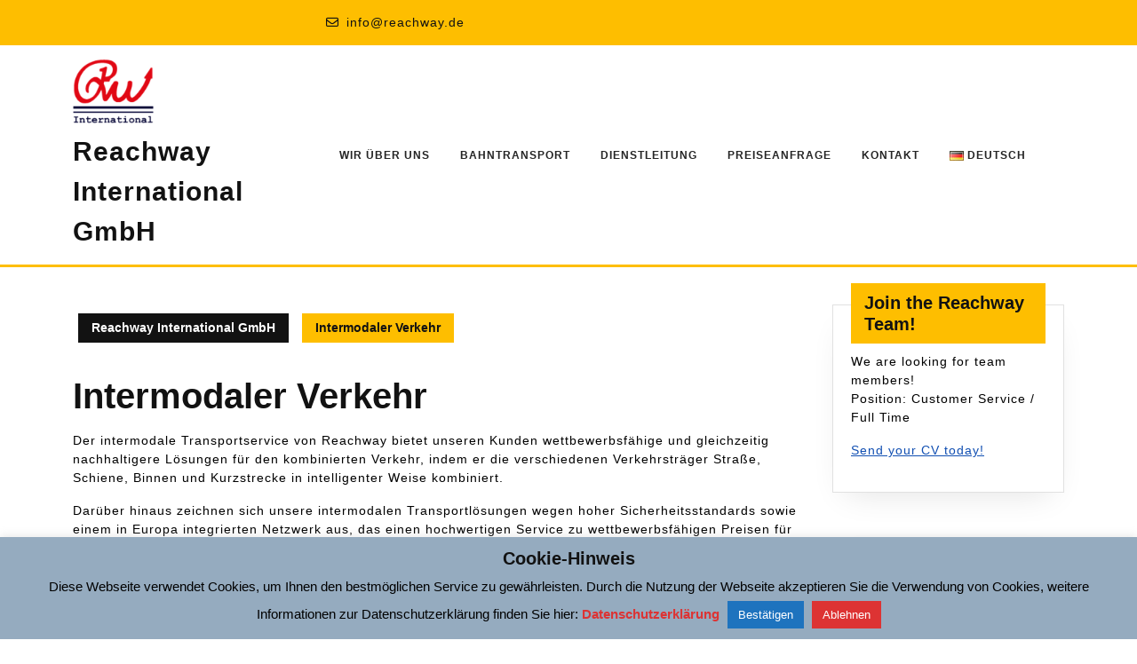

--- FILE ---
content_type: text/css
request_url: https://reachway.de/wp-content/themes/sirat/style.css?ver=6.9
body_size: 62138
content:
/*
Theme Name: Sirat
Theme URI: https://www.vwthemes.com/products/free-multipurpose-wordpress-theme
Author: VW Themes
Author URI: https://www.vwthemes.com/
Description: Sirat is a multipurpose theme known primarily for its simplicity apart from being clean, user-friendly as well as finely organised making it a very good choice when it comes to WordPress themes relevant for various business purposes like a Apps landing, Architects, startup, Social Media Management, Virtual Assistant Service, Webinar sign-up, ebook download, Service offering, One page website, landing pages, quotes blog Organizations, Consultant, Manufacture plant, Services, IT Firm, Cloth business, responsive landing page, course websites, wedding planners, sport/medical shops) political and WooCommerce storefront with a beautiful & professional design, shortcodes fashion store, Retailer, Wholesaler, Online business, Sign a petition, B2B, app landing page, builder, catering, course, fitness, landing, launch, Marketing, SEO Agency, Advertising agency, Insurance, generating form, University Landing page, corporate, portfolio, agency, startup, creative business, Event, Digital Health, Sell Your Art Online, Ideology-Based business, Print-On-Demand, Finance, Stock Market, IT infrastructure, business agency. The theme comes with a new header layout and there are more options of sidebar layout available for post and pages. Apart from that, there are more width options as well as preload options available. Another important thing with this particular WordPress theme is that it is lightweight and can be extended to the limit one likes. It also has the availability of the enable and disable button. With some of its exemplary features like WooCommerce, retina ready, clean code, flexible header, CTA, Right Sidebar, bootstrap framework, Schema friendly, customization options, mobile friendliness etc, This WP theme has content limit option and is also accompanied with blog post settings. Another important characteristic with it is the beauty it has and also the design that is immensely professional. Sirat is a fast theme and is accompanied with some of the best SEO practices in the online world. You have the option of customization a mentioned earlier making it extremely beneficial for personal portfolio. Apart from all this, Sirat is modern, luxurious, stunning as well as animated making it a fine option for the businesses where creativity is involved and it also has scroll top layout. Siart is translation ready and supports AR_ARABIC, DE_GERMAN, ES_SPANISH, FR_FRENCH, IT_ITALIAN, RU_RUSSIAN, ZH_CHINESE, TR_TURKISH languages. It fits creative business, small businesses restaurants, medical shops, startups, corporate businesses, online agencies and firms, portfolios, ecommerce. Sirat has banner opacity and colour changing feature included. Demo: https://preview.vwthemesdemo.com/vw-sirat/
Requires at least: 5.0
Tested up to: 6.6
Requires PHP: 7.2
Version: 1.4.6
License: GPLv3.0 or later
License URI: http://www.gnu.org/licenses/gpl-3.0.html
Text Domain: sirat
Tags: left-sidebar, right-sidebar, one-column, two-columns, three-columns, four-columns, grid-layout, wide-blocks, block-styles, flexible-header, block-patterns, custom-colors, custom-background, custom-logo, custom-menu, custom-header, editor-style, featured-images, footer-widgets, sticky-post, full-width-template, theme-options, translation-ready, threaded-comments, post-formats, rtl-language-support, blog, portfolio, e-commerce

Sirat WordPress Theme has been created by VW Themes(vwthemes.com), 2019.
Sirat WordPress Theme is released under the terms of GNU GPL
*/

/* Basic Style */

*{
  margin:0;
  padding:0;
  outline:none;
}
html{
  overflow-x: hidden;
}
body{ 
  margin:0; 
  padding:0; 
  -ms-word-wrap:break-word;
  word-wrap:break-word;
  position:relative;
  background: #fff;
  font-size: 14px; 
  color: #000000;
  font-family: 'Heebo', sans-serif;
  overflow-x: hidden;
}
img{
  margin:0;
  padding:0;
  border:none; 
  max-width:100%; 
  height:auto;
}
section img{
  max-width:100%;
}
h1,h2,h3,h4,h5,h6{
  font-family: 'Saira', sans-serif;
  color: #121212;
  font-weight: bold;
}
p{ 
  letter-spacing: 1px;
}
a{
  color: #3c3568;
  text-decoration:none !important;
}
a:focus,a:hover{
  text-decoration:none !important;
}
code{
 color: #3c3568;
}
:hover{-webkit-transition-duration: 1s;
  -moz-transition-duration: 1s;
  -o-transition-duration: 1s;
  transition-duration: 1s;
}
.clear{ 
  clear:both;
}
input[type='submit']:hover{
  cursor: pointer;
}
button{
  padding: 5px;
}
.home .middle-align{
  padding: 0;
}
.middle-align,.blog .middle-align{ 
  margin: 0 auto; 
  padding: 3em 0;
}
.center{ 
  text-align:center; 
  margin-bottom:40px;
}
.wp-caption{ 
  margin:0; 
  padding:0; 
  font-size:13px; 
  max-width:100%;
}
.wp-caption-text{ 
  margin:0; 
  padding:0; 
}
a:focus,
input[type="text"]:focus, input[type="email"]:focus, input[type="phno"]:focus, input[type="password"]:focus, input[type="search"]:focus,input[type="tel"]:focus, textarea:focus,input[type="submit"]:focus,#comments:focus, select:focus, #footer a:focus, .main-menu-navigation .sub-menu > li > a:focus, .toggle-nav button:focus, .top-bar a:focus, a:focus span{
  outline: 1px solid #000;
  text-decoration:none !important;
}
.serach_inner input.search-field:focus, .serach_inner input.search-submit:focus, .closepop a:focus{
  outline: 1px solid #fff;
  text-decoration:none !important;
}
.close:focus, .close:hover {
  color: #fff;
}
.entry-content a, .sidebar p a, #comments p a, .comment-meta.commentmetadata a, .textwidget p a, .entry-summary a{
  color: #114fb2;
  text-decoration: underline;
}
/*---------- WIDE BLOCKS ------------*/
.alignwide {
  margin-left  : -80px;
  margin-right : -80px;
}
.alignfull {
  margin-left  : calc( -100vw / 2 + 100% / 2 );
  margin-right : calc( -100vw / 2 + 100% / 2 );
  max-width    : 100vw;
}
.alignfull img {
  width: 100vw;
} 
/*css for block-cover and block-image*/
.services .alignfull, .services .alignwide{
  margin-left: 0 !important;
  margin-right: 0 !important;
}
.services .alignfull img {
  width: 100%;
}
/*new added css*/
#sidebar h3 a.rsswidget{
  margin-right: 10px;
}
.wp-block-post-comments-form .comment-reply-title{
  padding-top: 15px;
}
li#comment-2{
  margin-bottom: 10px;
}
#sidebar .wp-block-latest-posts.wp-block-latest-posts__list, #sidebar ul.sub-menu{
  display: block !important;
}
/*footer without classic widgets*/
#footer .widget{
  margin-top: 25px;
  margin-bottom: 25px;
}
#footer .wp-block-tag-cloud a {
  border: solid 1px #fff;
  color: #fff;
  font-size: 14px !important;
  padding: 10px 18px;
  display: inline-block;
  margin-right: 5px;
  margin-bottom: 5px;
}
#footer .custom-about-us a.custom_read_more, #sidebar .custom-about-us a.custom_read_more{
  background: #febe00;
  border-radius: 5px;
  padding: 10px 22px;
  color: #000;
  font-size: 16px;
  font-weight: 600;
}
#footer .custom-about-us .custom_author{
  margin-bottom: 12px;
  margin-top: 12px;
}
#footer label{
  color: #fff !important;
}
#footer .wp-block-heading{
  color: #fff;
}
#footer .wp-block-button.aligncenter, .wp-block-calendar{
  text-align: start;
}
#footer .wp-block-button.aligncenter, .wp-block-calendar  a, #footer .wp-block-button.aligncenter, .wp-block-calendar  a:hover{
  color:#febe00;
}
/*---------- ACCESSIBILITY READY ------------*/
.screen-reader-text {
  border: 0;
  clip: rect(1px, 1px, 1px, 1px);
  clip-path: inset(50%);
  height: 1px;
  margin: -1px;
  overflow: hidden;
  padding: 0;
  position: absolute;
  width: 1px;
  word-wrap: normal !important;
}
.screen-reader-text:focus {
  background-color: #eee;
  clip: auto !important;
  clip-path: none;
  color: #444;
  display: block;
  font-size: 1em;
  height: auto;
  left: 5px;
  line-height: normal;
  padding: 15px 23px 14px;
  text-decoration: none;
  top: 5px;
  width: auto;
  z-index: 100000;
}
.sticky{ 
  margin:0; 
  padding:0; 
}
.sticky .post-main-box h3{
  background: url(assets/images/pin.png) no-repeat scroll 0 0px;
  padding-left: 40px;
}
.gallery-caption{ 
  margin:0;
  padding:0;
}
.alignleft, 
img.alignleft {
  display: inline; 
  float: left; 
  margin-right:20px; 
  margin-top:4px; 
  margin-bottom:10px; 
  padding:0;
}
.alignright, 
img.alignright { 
  display: inline; 
  float: right; 
  padding:5px;
  margin-bottom:10px;
  margin-left:25px;
}
.aligncenter, 
img.aligncenter {
  clear: both; 
  display: block; 
  margin-left: auto; 
  margin-right: auto; 
  margin-top:0;
}
.alignnone,
img.alignnone {
  padding: 5px;
}
.comment-list .comment-content ul { 
  list-style:none; 
  margin-left:15px;
}
.comment-list .comment-content ul li{
  margin:5px;
}
#respond, .post-navigation, .nav-previous{
  clear:both;
}
.toggleMenu{
  display:none;
}
.bypostauthor{
 margin:0;
 padding:0;
}
input[type="text"],
input[type="email"],
input[type="phno"],
input[type="password"], 
textarea{
  border:1px solid #bcbcbc;
  width:100%; 
  font-size:16px;
  padding:10px 10px; 
  margin:0 0 15px 0;
  height:auto;
}
textarea{
  height:auto; 
}
div#respond{
border-top: solid 1px #f0f0f0;
margin-bottom: 18px;
}
h2#reply-title {
margin-top: 20px;
}
input[type="submit"], input.button{
  text-align:center;
  text-transform:uppercase;
  font-size:15px;
  padding: 15px 30px; 
  background: #febe00;
  font-weight:bold;
  color: #121212;
  letter-spacing: 1px;
  border: none;
}
input[type="submit"]:hover {
  background: #121212;
  color: #fff;
}
/*----------- PRELOADER ----------*/
#preloader {
  background-color: #febe00;
  bottom: 0;
  left: 0;
  overflow: hidden;
  position: fixed;
  right: 0;
  top: 0;
  z-index: 999999;
  height: 100%;
}
.loader-inner {
  bottom: 0;
  height: 60px;
  left: 0;
  margin: auto;
  position: absolute;
  right: 0;
  top: 0;
  width: 100px;
}
.loader-line-wrap {
  animation: spin 2000ms cubic-bezier(.175, .885, .32, 1.275) infinite;
  box-sizing: border-box;
  height: 50px;
  left: 0;
  overflow: hidden;
  position: absolute;
  top: 0;
  transform-origin: 50% 100%;
  width: 100px;
}
.loader-line {
  border: 4px solid #ffffff;
  border-radius: 100%;
  box-sizing: border-box;
  height: 100px;
  left: 0;
  margin: 0 auto;
  position: absolute;
  right: 0;
  top: 0;
  width: 100px;
}
.loader-line-wrap:nth-child(1) { animation-delay: -50ms; }
.loader-line-wrap:nth-child(2) { animation-delay: -100ms; }
.loader-line-wrap:nth-child(3) { animation-delay: -150ms; }
.loader-line-wrap:nth-child(4) { animation-delay: -200ms; }
.loader-line-wrap:nth-child(5) { animation-delay: -250ms; }

.loader-line-wrap:nth-child(1) .loader-line {
  height: 90px;
  width: 90px;
  top: 7px;
}
.loader-line-wrap:nth-child(2) .loader-line {
  height: 76px;
  width: 76px;
  top: 14px;
}
.loader-line-wrap:nth-child(3) .loader-line {
  height: 62px;
  width: 62px;
  top: 21px;
}
.loader-line-wrap:nth-child(4) .loader-line {
  height: 48px;
  width: 48px;
  top: 28px;
}
.loader-line-wrap:nth-child(5) .loader-line {
  height: 34px;
  width: 34px;
  top: 35px;
}
@keyframes spin {
  0%, 15% {
    transform: rotate(0);
  }
  100% {
    transform: rotate(360deg);
  }
}
.elementor-page #preloader{
  display: none;
}
/*---------Sticky Header---------*/
.header-fixed {
  position: fixed;
  top:0; left:0;
  width: 100%;
  background: #fff;
  z-index: 999;
}
body.page-template-custom-home-page.admin-bar .header-fixed, body.admin-bar .header-fixed {
  margin-top: 20px !important;
}
/* --------TOP BAR --------- */
.top-bar h3.custom_title {
  display: none;
}
.top-bar .custom-social-icons {
  text-align: right;
  padding: 15px 0;
}
.top-bar .custom-social-icons i {
  color: #121212;
  margin-right: 10px;
}
.top-bar .custom-social-icons i:hover{
  color: #121212;
}
.top-bar {
  background: #febe00;
}
.top-bar p {
  font-size: 14px;
  padding: 15px 0;
  margin-bottom: 0px;
}
.top-bar p a {
  color: #121212;
}
.top-bar p a:hover{
  color: #ffffff;
}
.top-bar i{
  margin-right: 8px;
  color: #121212;
}
.middle-header {
  padding: 15px 0;
  border-bottom: solid 3px #febe00;
}
.page-template-ibtana-page-template .middle-align{
  padding: 0em 0 0;
}
/* ------------ LOGO CSS ----------- */
.logo .site-title a {
  color: #121212;
  font-weight: bold;
}
.logo .site-title {
  font-size: 30px;
  padding: 0;
  letter-spacing: 1px;
  margin-bottom: 0;
  font-family: 'Heebo', sans-serif;
}
p.site-description {
  font-weight: 500;
  letter-spacing: 1px;
  font-style: italic;  
  font-size: 13px;
  margin-bottom: 0;
  color: #000000;
}
.logo .site-title a:hover{
  color: #febe00;
}
/*----------------- SEARCH POPUP ----------------*/
.serach_inner label {
  width: 80% !important;
}
.serach_outer {
  position: fixed;
  width: 100%;
  height: 100%;
  overflow: hidden;
  transition: 0.5s;
  z-index: 9999;
  top: 0;
  left: 0;
  background-color: rgba(0,0,0, 0.8);
  display: none;
}
.serach_inner {
  position: absolute;
  top: 50%;
  transform: translateY(-50%);
  width: 100%;
}
.closepop {
  position: absolute;
  top: 20%;
  transform: translateY(-50%);
  width: 100%;
  right: 0;
  text-align: right;
  margin-right: 28px;
}
.serach_outer i {
  font-size: 24px;
  padding: 4px 0 0 0;
  color: #bbb;
  cursor: pointer;
}
.serach_inner form.search-form {
 display: table;
 padding: 0;
 border-radius: 0;
 border-bottom: solid 1px #999; 
 margin: 0 auto;
 max-width: 700px;
 width: 100%;
}
.serach_inner input.search-submit {
  padding: 10px 25px;
  background: url(assets/images/search.png) no-repeat scroll 0 8px;
  font-size: 13px;
  text-align: center;
  float: right;
  text-indent: -9999px;
  border: none;
}
.serach-page input.search-field {
  border: 1px solid #ccc;
  padding: 9px;
}
button.search-submit {
  border: 0;
  background: transparent;
}
.serach_inner input.search-field {
  border: none;
  padding: 4px 0;
  background: transparent;
  width: 100%;
  font-size: 20px;
  font-style: italic;
  color: #999;
}
.search-box i {
  color: #fff;
  cursor: pointer;
  font-size: 15px;
  padding: 18px 14px;
  background: #121212;
}
.search-box{
  text-align: center;
}
.serach_inner input.search-field{
  border: none;
}
.serach_inner input.search-field::placeholder {
  color: #ccc;
}
/* --------- MENUS CSS --------- */
#mySidenav {
  text-align: left;
  display: inline;
}
ul.list_nav {
  margin: 0 auto;
  text-align: center;
  display: block;
}
.main-menu-navigation ul{
  margin: 0;
  padding: 0;
  font-weight: 400;
  font-size: 14px;
  font-weight: bold;
}
.main-menu-navigation li{
  display: inline-block;
  position: relative;
}
.main-menu-navigation a{
  display: block;
  font-size: 12px;
  font-weight: 600;
  letter-spacing: 1px;
  color: rgb(37, 37, 37);
  padding: 12px 15px;
}
.main-menu-navigation a:hover{
  color: #febe00;
}
.main-menu-navigation a:focus{
  outline: 1px solid #000;
}
.main-menu-navigation ul ul{
  display: none;
  position: absolute;
  background: #fff;
  min-width: 200px;
  z-index: 9999;
  top: 90%;
  border-top: 4px solid #febe00;
  border-bottom: 4px solid #febe00;
  line-height: 30px;
  border-radius: 5px;
}
.main-menu-navigation ul ul ul{
  left: 100%;
  top: 0%;
}
.main-menu-navigation ul ul a{
  color: #000 ;
  border: none;
  padding: 5px 10px ;
  border-bottom: 1px solid #eaeaea;
  margin-top: 5px;
  transition: all .5s ease;
  -webkit-transition: all .5s ease;
  -moz-transition: all .5s ease;
}
.main-menu-navigation ul.sub-menu a:hover{
  color: #febe00;
  padding-left: 50px !important;
}
.main-menu-navigation ul.sub-menu>li>a:before {
  content: "";
  width: 0;
  height: 2px;
  position: absolute;
  margin-top: 15px;
  left: 0;
  opacity: 0;
  transition: all .5s ease;
  -webkit-transition: all .5s ease;
  -moz-transition: all .5s ease;
  background: #222;
}
.main-menu-navigation ul.sub-menu>li>a:hover:before {
  opacity: 1;
  left: 15px;
  width: 20px;
}
.main-menu-navigation ul ul a:focus{
  outline: 1px solid #000;
}
.main-menu-navigation ul ul li{
  float: none;
  display: block;
  text-align: left;
  border-left: none;
  border-right: none !important;
  padding: 0;
}
.main-menu-navigation ul ul li:last-child{
  border-bottom: 0;
}
.main-menu-navigation ul li:hover > ul{
  display: block;
}
.main-menu-navigation .menu > ul > li.highlight{
  background-color: #006ccc;
}
.main-menu-navigation .menu > ul > li.highlight:hover{
  background: transparent;
}
.menubar {
  padding: 10px 0;
}
.main-menu-navigation .current_page_item > a, .main-menu-navigation .current-menu-item > a, .main-menu-navigation .current_page_ancestor > a {
  color: rgb(18, 18, 18) !important;
  background: rgb(254, 190, 0);
}
.main-menu-navigation ul ul a{
  background: #fff !important;
}
.main-menu-navigation ul ul a:hover{
  color: #febe00 !important;
}
/*--------------- SUPERFISH MENU ---------------------------*/
.sf-arrows ul .sf-with-ul:after{
  margin-top: -5px;
  margin-right: -3px;
  border-color: transparent;
  border-left-color: #888;
}
.sf-arrows ul li > .sf-with-ul:focus:after,
.sf-arrows ul li:hover > .sf-with-ul:after,
.sf-arrows ul .sfHover > .sf-with-ul:after{
  border-left-color: #333;
}
.toggle-nav, a.closebtn{
  display: none;
}
/* --------- Slider Refresh--------- */
.customize-partial-edit-shortcuts-shown .slider-refresh,
.customize-partial-edit-shortcuts-shown .services-refresh {
  height: 300px;
  text-align: center;
  outline: 3px dashed #008ec2;
  outline-offset: -30px;
  display: block;
}
.slider-refresh,
.services-refresh {
  display: none;
}
.slider-refresh h3,
.services-refresh h3{
  position: relative;
  top: 50%;
  transform: translateY(-50%);
  font-size: 20px !important;
  color: #008ec2;
}
/* --------- SLIDER--------- */
.headingsmall-text{
  text-transform: uppercase;
  font-size: 16px;
  letter-spacing: 0;
  font-family: 'Saira', sans-serif;
}
#slider{ 
  max-width:100%; 
  margin:auto; 
  padding:0;
  background: #121212;
  border-bottom: solid 5px #febe00;
  position: relative;
}
#slider img {
  width: 100%;
  opacity: 0.3;
  object-fit: cover;
}
#slider .carousel-item-next,
#slider .carousel-item-prev,
#slider .carousel-item.active {
  display: block !important;  
}
#slider .carousel-control-prev-icon, 
#slider .carousel-control-next-icon{
  background-image: none;
  font-size: 15px;
  color: #fff;
  border: solid 2px;
  padding: 12px 18px;
  border-radius: 50%;
}
#slider .carousel-control-prev-icon:hover, 
#slider .carousel-control-next-icon:hover{
  background: #febe00;
  border-color: #febe00;
}
#slider .carousel-control-prev,
#slider .carousel-control-next{
  opacity: unset !important;
  width: 8%;
}
#slider .carousel-control-next-icon,
#slider .carousel-control-prev-icon{
  width: auto;
  height: auto;
}
#slider .carousel-caption, #slider .slider-box-content {
  top: 50%;
  transform: translateY(-50%);
  right: 45%;
  left: 10%;
  text-align: left;
  bottom: auto;
}
#slider .inner_carousel, #slider .slider-inner-content {
  border-left: solid 4px #febe00;
  padding-bottom: 1px;
  padding-left: 10px;
}
#slider .inner_carousel h1, #slider .slider-inner-content h1 {
  font-size: 40px;
  color: #fff;
  margin-bottom: 0;
  letter-spacing: 1px;
  font-weight: bold;
  text-transform: uppercase;
}
#slider .inner_carousel h1 a, #slider .slider-inner-content h1 a{
  color: #fff;
}
#slider .inner_carousel h1 a:hover, #slider .slider-inner-content h1 a:hover{
  color: #febe00;
}
#slider .inner_carousel p, #slider .slider-inner-content p {
  color: #fff;
  font-size: 16px;
  letter-spacing: 0;
  line-height: 2;
}
.more-btn, #slider .slider-inner-content .more-btn{
  margin: 25px 0;
}
#slider .carousel-indicators li{
  width: 12px;
  height: 12px;
  background: #fff;
  border-radius: 10px;
  border: none;
  opacity: 1;
}
#slider .carousel-indicators .active{
  background: #febe00;
  border: none;
}
/*-------------Slider Background------------*/
#slider .slider-box-content {
  position: absolute;
}
#slider .slider-page-image, #slider .slider-image img {
  height: 500px;
}
/* --------- BUTTON CSS ------- */
.top-btn a,.more-btn a {
  padding: 14px 20px;
  font-size: 12px;
  font-weight: bold;
  color: #121212;
  border-radius: 30px;
  background: #febe00;
  letter-spacing: 1px;
}
.top-btn a:hover,
.more-btn a:hover{
  background: #121212;
  color: #fff;
}
/* --------- SERVICES SECTION ------- */
#serv-section {
  padding: 3% 0;
}
.heading-box h2 {
  font-size: 30px;
  letter-spacing: 1px;
  text-transform: uppercase;
  padding: 0;
  font-weight: 600;
  border-left: solid 4px #febe00;
  padding-left: 10px;
}
.heading-box p {
  margin-top: 8px;
}
.heading-box {
  padding-bottom: 20px;
}
.serv-box {
  padding: 20px;
  border-radius: 20px;
  box-shadow: 0 0px 10px 2px #eee;
  margin-bottom: 15px;
}
.serv-box h3 {
  font-size: 1.5rem;
  font-weight: 500;
  margin: 15px 0 10px 0;
}
.serv-box a i {
  font-size: 25px;
  color: #121212;
}
.serv-box:hover {
  background: #febe00;
}
.serv-box:hover h4,
.serv-box:hover p,
.serv-box:hover a i{
  color: #121212;
}
/* ABOUT US */
.box{
  overflow: hidden;
  position: relative;
  text-align: center;
}
.box img{
  height: auto;
  border-radius: 50%;
  width: 300px;
  height: 300px;
}
.box .inner-content{
  width: auto;
  height: 50%;
  text-align: center;
  color: #121212;
  position: absolute;
  top: 65%;
  left: 50%;
  z-index: 2;
  transform: translate(-50%, 50%) scale(0);
  transition: all 0.3s ease 0.2s;
  padding: 0 1em;
}
.box .inner-content:after{
  content: "";
  width: 250px;
  height: 250px;
  border-radius: 50%;
  background: #febe00;
  position: absolute;
  top: 20%;
  left: 50%;
  z-index: -1;
  transform: translate(-50%, -50%);
  opacity: 0.9;
}
.box:hover .inner-content{
  transform: translate(-50%, -50%) scale(1);
  transition: all 0.3s ease 0s;
}
.box .title {
  font-size: 22px;
  font-weight: 600;
  text-transform: uppercase;
  color: #121212;
  padding-top: 0;
}
.box .post{
  font-size:14px;
}
.about-btn a {
  background: #121212;
  color: #fff;
  padding: 6px 12px;
  font-size: 12px;
  border-radius: 30px;
  font-weight: bold;
}
iframe,
.entry-audio audio{
  width: 100%;
}
.wp-block-audio audio{
  min-width: 100%;
}
.entry-video video {
  width: 100%;
}
.serv-box:hover img {  
  filter: brightness(0) invert(0);
}
/* --------- FOOTER ------- */
#footer a {
  color: #fff;
}
#footer a:focus{
  outline: 1px solid #fff;
}
#footer .custom-social-icons {
  text-align: left;
}
#footer .tagcloud a{
  border: solid 1px #7e8a9e;
  color:#7e8a9e;
  font-size: 14px !important;
  padding: 6px 12px;
  display:inline-block;
  margin-right: 5px;
  margin-bottom: 5px;
}
#footer .tagcloud a:hover{
  background: #febe00;
  color: #121212;
}
#footer li a:hover {
  color: #febe00;
}
#footer ins span,
#footer .tagcloud a {
  color: #7e8a9e;
}
.copyright img{
  text-align: right;
}
#footer .widget {
  padding: 15px 0;
}
#footer input[type="submit"]{
  margin-top: 0;
  padding: 10px 9px;
  font-size: 15px;
  width: 100%;
  color: #121212;
}
#footer input[type="submit"]:hover{
  background: #febe00;
  color: #121212;
}
#footer label{
  width: 100%;
}
#footer .search-form .search-field {
  width: 100%;
  border: solid 1px #7e8a9e;
  padding: 10px;
  background:transparent;
  color: #fff;
}
#footer caption,#sidebar caption {
  font-weight: bold;
  color: #7e8a9e;
  font-size: 20px;
}
#footer table,
#footer th,
#footer td{
  border: 1px solid #7e8a9e;
  text-align: center;
}
#footer td ,#sidebar td{
  padding: 9px;
  color: #7e8a9e;
}
#footer th {
  text-align: center;
  padding: 10px;
  color: #7e8a9e;
}
#footer li a {
  color: #7e8a9e;
  font-size: 14px;
}
#footer ul li {
  list-style: none;
  padding: 5px 0;
}
#footer ul {
  margin: 0;
  padding-left: 0;
}
#sidebar select ,#footer select {
  padding: 10px 5px;
  width: 100%;
}
.sub-title{
  margin: 5em 0 0 0;
  line-height: 2em;
}
#footer {
  color: #7e8a9e;
  text-align: left;
  background: #121212;
}
#footer h3, #footer label.wp-block-search__label{
  color: #febe00;
  font-size: 25px;
  padding: 10px 0 10px 0;
  letter-spacing: 1px;
}
#footer h3:after, #footer label.wp-block-search__label:after{
  border-bottom: solid 3px #febe00;
  width: 15%;
  padding-bottom: 5px;
  content: "";
  display: block;
}
#footer p{
  font-size: 14px;
}
#footer button.wp-block-search__button, #sidebar button.wp-block-search__button{
  color: #121212;
  background: #febe00;
}
.navigate  ul{
  list-style: none;
}
.copyright a {
  color: #000;
}
.copyright a:hover{
  color: #ffffff;
}
#footer-2{
  background: #febe00;
  text-align:center;
  padding:18px 0;
}
#footer ul.cart_list li a, #footer ul.product_list_widget li a , #footer ul.cart_list li .star-rating, #footer ul.product_list_widget li .star-rating{
  margin-bottom: 5px;
}
#footer .widget_price_filter .ui-slider .ui-slider-range, #footer .widget_price_filter .ui-slider .ui-slider-handle{
  background-color: #febe00;
}
#footer .widget_price_filter .price_slider_wrapper .ui-widget-content{
  background-color: #fff;
}
#footer .woocommerce-product-search button{
  font-size: 15px;
  width: 100%;
  text-align: center;
  text-transform: uppercase;
  padding: 10px 30px;
  background: #febe00;
  font-weight: bold;
  color: #121212;
  border: none;
  margin-top: 10px;
}
#footer .woocommerce-product-search input[type="search"]{
  border: 1px solid #ddd;
}
#footer form.woocommerce-product-search{
  border: none;
}
#footer li.woocommerce-mini-cart-item.mini_cart_item{
  line-height: 25px;
  margin-top: 10px;
  padding: 0 0 0 2em !important;
}
#footer ul.product_list_widget li {
  line-height: 25px;
  margin-top: 10px;
}
#footer .widget_rating_filter ul li {
  line-height: 25px;
}
#footer input#wp-block-search__input-1, #sidebar input#wp-block-search__input-1{
  margin-bottom: 0px;
}
.scrollup {
  width: 50px;
  height: 50px;
  position: fixed;
  bottom: 65px;
  right: 10px;
  font-size: 25px;
  padding: 6px;
  display: none;  
  border: solid 3px #febe00;
  border-radius: 50%;
  z-index: 99;
}
.scrollup.left {
  left: 10px;
}
.scrollup.center {
  left: 50%;
  right: 50%;
}
a.scrollup{
  color: #febe00;
}
a.scrollup:hover{
  background-color: #febe00;
  color: #121212;
  transition-duration: 0.5s;
}
.copyright .widget {
  margin-top: 10px;
}
.copyright .custom-social-icons {
  display: inline-flex;
  margin-bottom: 0;
}
.copyright p {
  font-size: 16px;
  color: #000;
  float: left;
  width: 80%;
  text-align: left;
  margin-bottom: 0;
}
.custom-social-icons a{
  margin-left: 12px;
  font-size: 18px;
  background: transparent !important;
}
.custom-social-icons .custom_title{
  display: none;
}
/*my account address button css*/
header.woocommerce-Address-title.title a{
  background-color: #febe00;
  border-radius: 30px !important;
  color: #000;
  font-size: 15px;
  font-weight: bold !important;
  text-decoration: none !important;
  padding: 12px 20px !important;
}
#tag-cloud-sec .tag-cloud-link {
  font-size: 16px !important;
  color: #000 !important;
  padding: 10px;
  margin: 10px;
  display: inline-block;
  text-transform: capitalize;
  background-color: #febe00;
  border-radius: 30px !important;
  color: #000;
}
header.woocommerce-Address-title.title a:hover,#tag-cloud-sec .tag-cloud-link:hover{
  background: #000;
  color: #fff !important;
}
/* --------- Blog Page ------- */
article p a{
  text-decoration: underline;
}
#our-services iframe{
  width: 100%;
}
h1.page-title {
  margin-bottom: 1%;
  margin-top: 0;
}
#our-services {
  margin-top: 0;
}
.post-main-box, .grid-post-main-box {
  margin-bottom: 5%;
  padding: 20px;
  border: 1px solid #e1e1e1;
  box-shadow: 0px 15px 35px -15px #e1e1e1
}
.post-main-box h2, .grid-post-main-box h2 {
  font-size: 22px;
  color: #121212;
  letter-spacing: 1px;
  text-align: left;
  margin-top: 0;
  padding-top: 0;
  font-weight: 600;
}
.post-main-box h2 a, .grid-post-main-box h2 a{
  color: #000000;
}
.post-main-box h2 a:hover, .grid-post-main-box h2 a:hover{
  color: #febe00;
}
.new-text p {
  line-height: 26px;
  margin-top: 15px;
  text-align: justify;
  font-size: 15px;
}
.post-info {
  font-size: 13px;
  letter-spacing: 1px;
  line-height: 1.9;
}
.post-info span{
  padding: 0px 0px 0px 6px !important;
}
.single-post .post-info{
  color: #000;
  clear: both;
  font-size: 12px;
  letter-spacing: 1px;
  background: #f1f1f1;
  padding: 10px;
  margin-bottom: 15px;
}
.single-post .post-info span{
  padding: 0px 4px 0px 6px !important;
}
.post-main-box:hover h2 a, .post-main-box:hover .entry-date a, .post-main-box:hover .entry-author a, .single-post .post-info:hover a,
.grid-post-main-box:hover h2 a,.grid-post-main-box:hover .entry-date a, .grid-post-main-box:hover .entry-author a  {
  color: #febe00;
}
.single-post h1{
  font-size: 2rem;
}
.post-info hr {
  width: 10%;
  border-top: solid 2px #000000;
  margin-bottom: 0;
  opacity: 1;
}
.post-main-box:hover h3,.grid-post-main-box:hover h3{
  color: #febe00;
}
.post-main-box .more-btn, .grid-post-main-box .more-btn{
  margin:10px 0; 
}
.post-main-box .more-btn a, .grid-post-main-box .more-btn a{
  display: inline-block;
}
.entry-date a, .entry-author a{
  color: #000000;
}
.post-info i {
  margin-right: 5px;
}
.tags {
  padding-top: 20px;
}
.tags a{
  text-decoration: none!important;
  font-weight: 400;
  color: #121212!important;
  background: #f8f8f8;
  border: 1px solid #ccc;
  box-shadow: 0 1px 0 rgba(0,0,0,.08);
  text-shadow: none;
  line-height: 3.5;
  padding: 8px;
  margin: 5px;
  font-size: 15px;
}
.nav-links {
  margin-bottom: 20px;
}
.related-post {
  clear: both;
}
.related-post h2, .grid-post-main-box h2{
  padding-top: 10px;
}
.related-post h3, .grid-post-main-box h3{
  padding: 15px 0px 15px;
}
.related-post .post-main-box{
  padding: 15px 10px;
}
.related-post .entry-content p{
  padding-top: 0;
  margin-top: 0;
}
.blog-post-image-color {
  height:250px; 
  width:300px; 
  display: inline-block;
}
/*blog post navigation css*/
nav.navigation.posts-navigation .nav-previous a{
  padding: 15px 15px;
  color: #fff !important;
  font-size: 15px;
  line-height: 13px;
  font-weight: bold;
  text-align: left;
  background: #febe00;
}
nav.navigation.posts-navigation .nav-next a{
  padding: 15px 15px;
  color: #fff;
  font-size: 15px;
  line-height: 13px;
  font-weight: bold;
  text-align: right;
  background: #febe00;
}
nav.navigation.posts-navigation .nav-previous a:hover, nav.navigation.posts-navigation .nav-next a:hover{
  background: #404042;
}
nav.navigation.posts-navigation .nav-previous, nav.navigation.posts-navigation .nav-next{
  margin-top: 0;
}
/* --------- POST --------- */
h2#reply-title {
  text-align: left;
  margin-bottom: 0;
  font-size: 30px;
  text-transform: none;
}
.single-post .bradcrumbs, .middle-align .bradcrumbs{
  padding: 10px 0;
}
.middle-align .bradcrumbs{
  padding:10px 0 30px;
}
.single-post .bradcrumbs a, .middle-align .bradcrumbs a{
  background:#121212; 
  color:#fff;
  padding:6px 15px;
  margin-right:5px;
}
.single-post .bradcrumbs a:hover, .middle-align .bradcrumbs a:hover{
  background:#febe00;
  color:#121212;
}
.single-post .bradcrumbs span, .middle-align .bradcrumbs span{
  background:#febe00; 
  color:#121212;
  padding:6px 15px;
}
.bradcrumbs{
  padding:30px 0;
}
.bradcrumbs a,.bradcrumbs span{
  background:#febe00; 
  color:#121212;
  display: inline-block;
  padding: 5px 12px;
  text-align: center;
  font-weight: 600;
  align-content: center;
  margin-left: 6px;
  margin-bottom: 6px;
}
.bradcrumbs a:hover{
  background:#121212;
  color: #fff;
}

/* Comments BOX */
#comments ol.children img {
  width: 30px;
}
#comments{
  margin-top:0px;
}  
#comments h2.comments-title{
  font-size: 28px;
  font-weight: bold;
  padding: 20px 0 0 0;
  margin-bottom: 0;
}
#comments ol {
    list-style: none;
    margin: 10px 0px;
    padding-left: 0;
}
#comments ol li {
    width: 100%;
    list-style: none;
    margin: 0 0 20px !important;
    padding: 20px !important;
    background: #fff;
    display: inline-block;
    border: solid 1px #f0f0f0;
}
#comments .comment-author {
    width: 50%;
    float: left;
}
.comment-meta.commentmetadata {
    float: right;
    width: 50%;
    text-align: right;
}
.comment-meta.commentmetadata a{
  color: #121212;
}
.reply {
    margin-bottom: 15px;
    width: 100%;
    float: left;
}
#comments a.comment-reply-link {
    color: #000;
    background: #febe00;
    padding: 5px 15px;
    text-decoration: none;
}
#comments h3.comment-reply-title{
  font-size:20px;
  font-weight:bold;
  clear:both;
}  
#comments input[type="text"],
#comments input[type="email"],
#comments textarea{
  width:100%;
  padding:12px 10px;
  font-size:18px;
  margin:20px 0 0 0;
}
#comments input[type="submit"].submit{
  background:#febe00;
  padding:10px 20px;
  text-transform:uppercase;
  font-weight:bold;
  margin-top:20px;
  margin-left:0px;
  border: 1px solid #febe00;
}
#comments input[type="submit"].submit:hover{
  color: #fff;
  background: #121212;
  border: 1px solid #121212;
}
#comments a.comment-reply-link{
  padding:5px 15px;
}  
#comments a.comment-reply-link:hover{
  background:#cecece;
  color: #121212;
}  
#comments a time{
  color:#000;
  font-weight:bold;
  font-size:12px;
}
#comments .reply{
  float:right;
}
#comments .comment-metadata{
  width:90%;
  float:left;
  padding:1% 0 0 0;
}  
#comments .comment-content{
  width:90%;
  float:left;
}  
#comments p {
  width:90%;
  float:left;
  margin-top: 10px;
}
p.comment-form-comment label {
  display: block;
}
/*---------------- Sidebar--------------- */
#sidebar .custom-social-icons {
  text-align: center;
}
#sidebar .custom-social-icons i,
#footer .custom-social-icons i {
  background: #febe00;
  width: 40px;
  text-align: center;
  height: 40px;
  padding: 10px;
  margin-bottom: 10px;
  margin-right: 10px;
  line-height: 1.5;
  color: #121212;
}
#sidebar .custom-social-icons i:hover{
  background: #121212;
  color: #fff;
}
#footer .custom-social-icons i:hover{
  background: #fff;
  color: #febe00;
}
#sidebar td#prev a {
  color: #000000;
}
#sidebar caption {
  font-weight: bold;
  color: #121212;
  font-size: 20px;
}
#sidebar table,#sidebar th,#sidebar td {
  border: 1px solid #e1e1e1;
  text-align: center;
}
#sidebar td {
  padding: 7px;
  color: #000000;
}
#sidebar th {
  text-align: center;
  padding: 5px;
  color: #000000;
}
#sidebar select, 
.woocommerce .woocommerce-ordering select{
  padding: 10px 5px;
  border: solid 1px #e1e1e1;
  color: #000000;
  background: transparent;
}
#sidebar form{
  text-align: center;
}
#sidebar h3, #sidebar label.wp-block-search__label, #sidebar .wp-block-heading, #sidebar h3, #sidebar h2{
  font-size: 20px;
  display: table;
  color: #121212;
  padding: 10px 15px;
  margin: -45px auto 10px auto;
  background: #febe00;
  font-weight: 600;
}
#sidebar label.wp-block-search__label{
  width: auto;
}
#sidebar input[type="search"],  input[type="search"]{
  padding: 15px;
  font-size:15px;
  margin-bottom: 10px;
  color:#000000;
  border: solid 1px #e1e1e1;
  width: 100%;
}
#sidebar label{
  margin-bottom: 0;
  width: 100%;
}
#sidebar input[type="submit"]{
  color: #121212;
  padding: 15px;
  font-weight: 600;
  font-size: 14px;
  width: 100%;
  letter-spacing: 1px;
}
#sidebar input[type="submit"]:hover {
  background: #121212;
  color: #fff;
}
#sidebar .widget {
  padding: 20px;
  border: solid 1px #e1e1e1;
  margin-bottom: 50px;
  box-shadow: 0px 15px 35px -15px #e1e1e1;
}
#sidebar ul {
  list-style: none;
  margin: 0;
  padding: 0;
}
#sidebar ul li{
  color: #000000;
  font-size: 14px;
  border-bottom: 1px solid #e1e1e1;
  line-height: 43px;
}
#sidebar ul li a {
  color: #000000;
  letter-spacing: 1px;
  font-size: 14px;
}
#sidebar ul li a:hover{
  color: #febe00;
}
#sidebar .tagcloud a{
  border: solid 1px #e1e1e1;
  color: #000000;
  font-size: 14px !important;
  padding: 10px 18px;
  display: inline-block;
  margin-right: 5px;
  margin-bottom: 5px;
}
#sidebar .tagcloud a:hover{
  background: #febe00;
  color: #121212;
}
#sidebar ul.product_list_widget li{
  line-height: 25px;
  margin-top: 10px;
}
#sidebar .widget_shopping_cart .cart_list li a.remove, #sidebar.widget_shopping_cart .cart_list li a.remove {
  position: absolute;
  top: 0px;
  left: 0;
}
#sidebar .widget_price_filter .ui-slider .ui-slider-range, #sidebar .widget_price_filter .ui-slider .ui-slider-handle{
  background-color: #febe00;
}
#sidebar .widget_price_filter .price_slider_wrapper .ui-widget-content{
  background-color: #000;
}
#sidebar ul.cart_list li a, #sidebar ul.product_list_widget li a, #sidebar ul.cart_list li .star-rating, #sidebar ul.product_list_widget li .star-rating {
  margin-bottom: 5px;
}
#sidebar .woocommerce-product-search button{
  font-size: 15px;
  width: 100%;
  text-align: center;
  text-transform: uppercase;
  padding: 10px 30px;
  background: #febe00;
  font-weight: bold;
  color: #121212;
  border: none;
}
#sidebar .woocommerce-product-search input[type="search"]{
  border: 1px solid #ddd;
}
#sidebar form.woocommerce-product-search{
  border: none;
}
.nav-previous,
.nav-next{
  float:left;
  width:50%;
  margin-bottom: 20px;
}
.nav-next{
  text-align:right;
  font-size: 18px;
}
.nav-previous{
  text-align:left;
  font-size: 18px;
}
.nav-previous a{
  padding: 15px 15px;
  color: #fff;
  font-size: 15px;
  line-height: 13px;
  float: right;
  font-weight: bold;
  float: left;
  text-align: left;
  background: #121212;
}
.nav-next a{
  padding: 15px 15px;
  color: #fff;
  font-size: 15px;
  line-height: 13px;
  float: right;
  font-weight: bold;
  float: right;
  text-align: right;
  background: #121212;
}
.nav-previous a:hover, .nav-next a:hover {
  background: #febe00;
  color: #121212;
  transition-duration: 0.5s;
}
/*------------ PAGE CSS -------------*/
.error404 #content,
.error404 #content p {
  text-align: center !important;
}
.error404 #content{
  margin: 20px 0px 40px 0px;
}
.read-moresec{
  margin:2% 0;
}
/*------------- PAGINATION CSS --------------*/
.woocommerce nav.woocommerce-pagination {
  text-align: left;
  margin-bottom: 20px;
}
.woocommerce nav.woocommerce-pagination ul li a{
  font-size: 14px;
  font-weight: bold;
}
.woocommerce nav.woocommerce-pagination ul{
  border: none;
}
.woocommerce nav.woocommerce-pagination ul li{
  border-right: none;
}
.woocommerce nav.woocommerce-pagination ul li a:hover {
  background: #febe00;
  color: #121212;
}
p.post-nav-links, .post-nav-links span, .post-nav-links a {
  float: unset !important;
  display: inline-flex;
  gap: 5px;
  align-items: center;
}
.pagination, .woocommerce-pagination {
  clear:both;
  position:relative;
  font-size:14px;
  line-height:13px;
  float:none;
  font-weight:bold;
  width:100%;
} 
.pagination span, .pagination a, .post-nav-links span, .post-nav-links a, .woocommerce nav.woocommerce-pagination ul li span, .woocommerce nav.woocommerce-pagination ul li a {
  display:block;
  float:left;
  margin: 2px 5px 2px 0;
  padding:10px 15px;
  text-decoration:none;
  width:auto;
  color: #fff;
  background: #121212;
  -webkit-transition: background .15s ease-in-out;
  -moz-transition: background .15s ease-in-out;
  -ms-transition: background .15s ease-in-out;
  -o-transition: background .15s ease-in-out;
  transition: background .15s ease-in-out;
} 
.pagination a:hover, .post-nav-links a:hover{
  background: #febe00;
  color: #121212;
} 
.pagination .current, span.post-page-numbers.current, .woocommerce nav.woocommerce-pagination ul li span.current {
  padding: 10px 15px;
  background: #febe00;
  font-weight: bold;
  color: #121212;
}
.pagination ul, .pagination ul li{
  margin:0;
  clear:both;
}
.post-navigation {
  clear: both; 
}
.nav-previous {
  float: left;
  width: 50%;
}
.post-navigation .current .screen-reader-text { 
  position: absolute !important; 
}
.post-navigation a { 
  color: #fff; 
  display: block; 
}
.post-navigation span { 
  display: block; 
}
.post-navigation .meta-nav { 
  font-size: 13px;
}
.post-navigation .post-title {
  display: inline; 
  font-size: 15px; 
  font-weight: 700;  
  line-height: 1.2173913043; 
  text-rendering: optimizeLegibility;
}
.post-navigation a:hover .post-title,
.post-navigation a:focus .post-title { 
  color: #febe00;
}
.post-navigation:before {
  right: 0;
}
.post-navigation:after {
  right: 54px;
}
.post-navigation .nav-links {
  position: relative;
}
.post-navigation .nav-links:before,
.post-navigation .nav-links:after {
  color: #fff;
  font-size: 32px;
  line-height: 51px;
  opacity: 0.3;
  position: absolute;
  width: 52px;
  z-index: 1;
}
.post-navigation .page-numbers {
  display: inline-block; 
  letter-spacing: 0.013157895em;
  line-height: 1;
  margin: 0 0.7368421053em 0 -0.7368421053em;
  padding: 0.8157894737em 0.7368421053em 0.3947368421em;
  text-transform: uppercase;
}
.post-navigation .current {
  display: inline-block;
  font-weight: 700;
}
.post-navigation .prev,
.post-navigation .next {
  background-color: #1a1a1a;
  color: #fff;
  display: inline-block;
  height: 52px;
  margin: 0;
  overflow: hidden;
  padding: 0;
  position: absolute;
  top: 0;
  width: 52px;
  z-index: 2;
}
.post-navigation .prev:before,
.post-navigation .next:before {
  font-size: 32px;
  height: 53px;
  line-height: 52px;
  position: relative;
  width: 53px;
}
.post-navigation .prev:hover,
.post-navigation .prev:focus,
.post-navigation .next:hover,
.post-navigation .next:focus {
  background-color: #007acc;
  color: #fff;
}
.post-navigation .prev:focus,
.post-navigation .next:focus {
  outline: 0;
}
.post-navigation .prev {
  right: 54px;
}
.nav-next {
  float: right;
  width: 50%;
  text-align: right;
}
.nav-previous {
  width: 50%;
  float: left;
  text-align: left;
}
.post-navigation .nav-links {
  position: relative;
}
.nav-next span.meta-nav:after{
  content: "\f30b";
  font-family: 'Font Awesome 5 Free';
  font-weight: 900;
  font-size: 18px;
  margin-left: 10px;
}
.nav-previous span.meta-nav:before{
  content: "\f30a";
  font-family: 'Font Awesome 5 Free';
  font-weight: 900;
  font-size: 18px;
  margin-right: 10px;
}
.post-navigation .post-title {
  display: none;
}
.post-navigation a:hover .post-title,
.post-navigation a:focus .post-title { 
  color: #006ccc;
}
.post-navigation:before {
  right: 0;
}
.post-navigation:after {
  right: 54px;
}
/*------------------ category ----------------*/
.post-categories li ,.single-post ul.post-categories{
  display: inline-block;
  padding-left: 0;
}
.post-categories li a {
  margin-right: 8px;
  margin-bottom: 8px;
  color: #fff;
  background: #121212;
  font-weight: 600 !important;
  padding: 8px 10px;
  display: inline-block;
  font-size: 14px;
  font-weight: 500;
  line-height: 1;
  border-radius: 30px;
}
.post-categories li a:hover{
  background: #febe00;
  color: #fff;
}
.single-post-category span{
  font-weight: 600;
  color: #000;
}

/*------------- About us widgets --------------*/
#footer .more-button, #sidebar .more-button {
  margin: 20px 0px 10px 0px;
}
#footer a.custom_read_more, #sidebar a.custom_read_more {
  padding: 8px 15px;
  font-size: 12px;
  font-weight: bold;
  color: #121212;
  background: #febe00;
  letter-spacing: 1px;
  text-transform: uppercase;
}
#footer p.custom_author, #sidebar p.custom_author {
  font-size: 20px;
  font-weight: 600;
  margin: 5px 0 4px;
}
#footer p.custom_designation, #sidebar p.custom_designation {
  font-size: 18px;
  font-weight: 500;
  margin: 0 0 4px;
}
#sidebar a.custom_read_more:hover {
  background: #121212;
  color: #fff;
}
#footer a.custom_read_more:hover{
  background: #fff;
  color: #febe00;
}
.custom-about-us h3.custom_title, #sidebar .custom-contact-us form{
  text-align: left;
}
#footer .custom-about-us {
  text-align: left;
}
#sidebar .custom-about-us {
  text-align: left;
}
/*------------- Contact us widgets --------------*/
.custom_details {
  font-size: 15px;
  font-weight: bold;
}
.custom-social-icons input[type="text"], .custom-social-icons input[type="email"], .custom-social-icons textarea {
  margin: 0;
  background: transparent;
}
form.wpcf7-form {
  margin-top: 20px;
}
#footer .custom-contact-us label{
  margin-bottom: 0;
}
/*------------- WOOCOMMERCE CSS --------------*/
.woocommerce ul.products li.product .button,
a.checkout-button.button.alt.wc-forward {
  margin-top: 5px;
  font-size: 15px;
  letter-spacing: 1px;
  text-transform: uppercase;
  font-weight: bold;
}
.woocommerce ul.products li.product .button{
  font-size: 12px;
}
.woocommerce span.onsale{
  background: #121212;
  padding: 0;
  border-radius: 0;
}
.products li {
  box-shadow: 3px 3px 10px 2px #ddd;
  padding: 10px !important;
  text-align: center;
}
h2.woocommerce-loop-product__title,
.woocommerce div.product .product_title {
  color: #121212;
  letter-spacing: 1px;
  margin-bottom: 5px !important;
}
.woocommerce ul.products li.product .price,
.woocommerce div.product p.price, .woocommerce div.product span.price {
  color: #000000;
  font-size: 15px
}
.woocommerce div.product .woocommerce-product-rating, .woocommerce div.product .product_title,.woocommerce div.product p.price, .woocommerce div.product span.price{
  margin-bottom: 5px !important;
}
.woocommerce a.added_to_cart.wc-forward,.woocommerce #respond input#submit, .woocommerce a.button, .woocommerce button.button, .woocommerce input.button,.woocommerce #respond input#submit.alt, .woocommerce a.button.alt, .woocommerce button.button.alt, .woocommerce input.button.alt{
  background: #febe00;
  color: #121212 !important;
  padding: 17px;
  border-radius: 0;
  text-transform: uppercase;
  font-weight: bold;
  font-size: 12px;
  letter-spacing: 1px;
}
.woocommerce a.added_to_cart.wc-forward{
  margin-left: 5px;
  margin-top: 10px;
  padding: 14px !important;
}
.woocommerce #respond input#submit:hover, .woocommerce a.button:hover, .woocommerce button.button:hover, .woocommerce input.button:hover,.woocommerce #respond input#submit.alt:hover, .woocommerce a.button.alt:hover, .woocommerce button.button.alt:hover, .woocommerce input.button.alt:hover{
  background: #121212 !important;
  color: #fff !important;
}
.woocommerce .quantity .qty {
  width: 7em;
  padding: 5px;
  border: solid 1px #121212;
  color: #121212;
}
.col-1,.col-2 {
  max-width: 100%;
}
nav.woocommerce-MyAccount-navigation ul {
  list-style: none;
  padding-left: 0;
}
nav.woocommerce-MyAccount-navigation ul li {
  background: #febe00;
  padding: 12px;
  margin-bottom: 10px;
  box-shadow: 2px 2px 0 0 #121212;
  font-weight: bold;
}
nav.woocommerce-MyAccount-navigation ul li a{
  color: #121212;
  font-size: 16px;
  letter-spacing: 0px;
}
nav.woocommerce-MyAccount-navigation ul li a:hover{
  color: #ffffff;
  transition: 0.1s;
}
span.woocommerce-input-wrapper,
.checkout label {
 width: 100%;
}
.woocommerce .woocommerce-ordering select {
  padding: 5px;
  font-size: 12px;
}
span.posted_in {
  display: block;
}
.woocommerce div.product div.images .woocommerce-product-gallery__image:nth-child(n+2) {
  width: 22%;
  display: inline-block;
  margin: 5px;
}
.woocommerce-message,
.woocommerce-info{
  border-top-color: #121212;
}
.woocommerce-message::before,
.woocommerce-info::before{
  color: #121212;
}
nav.woocommerce-MyAccount-navigation ul li a, .woocommerce-info a, .woocommerce-privacy-policy-text a, td.product-name a, a.shipping-calculator-button{
  text-decoration: none !important;
}
.entry-content a, .comment-content a, #sidebar .textwidget a, .woocommerce-product-details__short-description a, #footer .textwidget a {
     text-decoration: underline !important;
}
.woocommerce-MyAccount-content a,.woocommerce-MyAccount-content a, .woocommerce-info a, .woocommerce-privacy-policy-text a, td.product-name a, a.shipping-calculator-button{
  color: #222;
}
.woocommerce ul.products li.product .woocommerce-loop-category__title, .woocommerce ul.products li.product .woocommerce-loop-product__title, .woocommerce ul.products li.product h3 {
  padding: .5em 0;
  margin: 0;
  font-size: 1.5em;
}
.woocommerce div.product .product_title{
  font-size: 2rem;
}
.woocommerce form .form-row .required {
    color: #e10000;
}
.woocommerce table.cart td.actions .input-text, .woocommerce-page #content table.cart td.actions .input-text, .woocommerce-page table.cart td.actions .input-text {
    width: 110px;
}
.woocommerce .cart .button, .woocommerce .cart input.button {
  float: none;
  padding: 11px !important;
  opacity: 1 !important;
}
.woocommerce div.product form.cart .button{
  padding: 11px;
}
.woocommerce div.product .product_title{
  font-size: 30px;
}
.woocommerce .star-rating span, .woocommerce p.stars a{
  color: #ffd400;
}
.woocommerce .products .star-rating{
  margin: 5px auto;
}
.woocommerce div.product .woocommerce-product-rating{
  margin-bottom: 0px;
}
.woocommerce-Reviews #comments p{
  float: none;
}
.woocommerce #comments ol li{
  padding: 0px !important;
}
.woocommerce #reviews #comments h2{
  font-size: 25px;
}
.woocommerce ul.cart_list li img, .woocommerce ul.product_list_widget li img{
  width: 50px;
}
.woocommerce .select2-container--default .select2-selection--single , .woocommerce input#billing_phone{
  padding: 10px;
  border-radius: 0px;
  border: 1px solid #bcbcbc;
}
.woocommerce .select2-container .select2-selection--single, .woocommerce .select2-container--default .select2-selection--single .select2-selection__arrow {
  height: 45px;
}
h3#order_review_heading{
  margin-top: 10px;
}
.related.products h2 {
  text-align: left;
  margin: 0 0 20px;
}
.woocommerce ul.products li.product .woocommerce-loop-category__title, .woocommerce ul.products li.product .woocommerce-loop-product__title, .woocommerce ul.products li.product h3{
  text-align: center;
  padding: 0;
}
.woocommerce .select2-container--default .select2-selection--single{
  border: 1px solid #bcbcbc;
}
.woocommerce li#select2-billing_country:hover{
  background-color: #febe00;
}
.woocommerce h2.woocommerce-loop-product__title{
  font-size: 25px !important;
}
.admin-bar .home-page-header{
  margin-top: 32px;
}
.woocommerce input#password{
  border: 1px solid #bcbcbc;
}
.woocommerce-page form .password-input{
  width: 100%;
}
.woocommerce label {
  width: 100%;
}
.woocommerce nav.woocommerce-pagination ul li a {
  display: block;
  margin: 2px 2px 2px 0;
  padding: 12px 15px;
  text-decoration: none;
  width: auto;
  color: #fff;
  background: #121212;
  transition: background .15s ease-in-out;
  font-weight: bold;
}
.woocommerce nav.woocommerce-pagination ul li a:hover{
  background: #febe00;
  color: #121212;
}
.woocommerce nav.woocommerce-pagination ul li span.current{
  padding: 12px 15px;
  background: #febe00;
  color: #121212;
  font-weight: normal;
}
.woocommerce nav.woocommerce-pagination ul, .woocommerce nav.woocommerce-pagination ul li{
  border: none;
  float: none;
  overflow: unset;
}
.woocommerce nav.woocommerce-pagination {
  text-align: center;
  margin-bottom: 20px;
} 
#payment{
  margin-bottom: 30px;
}
header.woocommerce-Address-title.title{
  display: inline-grid;
  margin-bottom: 20px;
}
/*cart and checkout css*/
.wp-block-woocommerce-cart .wc-block-cart__submit-button, .wc-block-components-checkout-place-order-button, .wc-block-components-totals-coupon__button{
  background: #febe00;
  color: #fff !important;
  text-decoration: none !important;
  border-radius: 10px;
  border: none !important;
  padding: 10px;
}
.wp-block-woocommerce-cart .wc-block-cart__submit-button:hover, .wc-block-components-checkout-place-order-button:hover{
  background: #febe00;
  color: #fff !important;
}
.wp-block-woocommerce-cart .wc-block-cart-items,.wp-block-woocommerce-cart-order-summary-block, .wp-block-woocommerce-checkout-order-summary-block{
  border: 1px solid #dee2e6!important;
  padding: 10px;
}
.wp-block-woocommerce-cart .wc-block-cart-items__header-image, .wc-block-cart-items__header-total{
  padding: 10px !important;
}
.wp-block-woocommerce-cart .wc-block-cart .wc-block-cart__submit-container{
  margin-top: 20px;
}
.wp-block-woocommerce-cart .wc-block-components-product-badge{
  background: #febe00;
  color: #1b1b1b !important;
  padding: 10px !important;
  margin-bottom: 10px;
  margin-top:10px ;
}
.wc-block-components-order-summary .wc-block-components-order-summary-item__quantity{
  background: #000 !important;
}
a.wc-block-components-product-name, .wc-block-components-product-name{
  font-size: 22px !important;
  color: #000 !important;
  text-decoration: none !important;
  font-weight: 600 !important;
}
.wc-block-components-order-summary-item__quantity{
  background: #febe00 !important;
  color: #fff !important;
  border: none !important;
  box-shadow: none !important;
}
.wc-block-components-sidebar-layout .wc-block-components-main {
  padding-right:0% !important;
}
.wp-block-woocommerce-cart.alignwide, .wp-block-woocommerce-checkout.alignwide.wc-block-checkout{
  margin-right: auto !important;
  margin-left: auto !important;
}
li.wc-block-grid__product{
  box-shadow: rgba(100, 100, 111, 0.2) 0px 7px 29px 0px;
  margin: 13px;
  max-width: 22% !important;
}
/* emty cart */
.wp-block-woocommerce-empty-cart-block li.wc-block-grid__product{
  border: 1px solid #dcdcdc;
  padding: 10px;
  float: left;
}
.wp-block-woocommerce-empty-cart-block .wc-block-grid__product-onsale{
  padding: 5px 10px !important;
  background: #febe00 !important;
  color: #000 !important;
  border-color: #febe00 !important;
  border-radius: 0px !important;
  font-size: 14px !important;
  top: 5px !important;
  right: 5px !important;
  left: auto !important;
  margin: -0.5em -0.5em 0 0 !important;
}
.wp-block-woocommerce-empty-cart-block .wc-block-grid__product-title{
  font-size: 22px !important;
  color: #000 !important;
  font-weight: 600;
}
.wp-block-woocommerce-empty-cart-block a.wc-block-grid__product-link{
  text-decoration: none !important;
}
.wp-block-woocommerce-empty-cart-block a.wp-block-button__link.add_to_cart_button.ajax_add_to_cart{
  padding: 10px 12px;
  border-radius: 8px !important;
  font-size: 16px;
  text-decoration: none !important;
}
.wp-block-woocommerce-empty-cart-block span.woocommerce-Price-amount.amount{
  font-size: 16px;
}
.wp-block-woocommerce-empty-cart-block h2.wp-block-heading.has-text-align-center{
  margin: 10px 0;
}
.wc-block-cart__submit-container{
  position: static !important;
}
.wp-block-woocommerce-cart.alignwide{
  margin-left: 0 !important;
  margin-right: 0 !important;
}
/*------------------RESPONSIVE MEIDA-------------------*/
@media screen and (max-width:375px) {
  #slider .carousel-caption, #slider .slider-box-content{
    top:40%;
  }
}
@media screen and (max-width: 1000px){
  .toggle-nav {
    display: none;
    position: relative;
    cursor: pointer;
    margin: 0 auto;
  }
  .toggle-nav i {
    font-size: 25px;
    color: #000;
    padding: 10px;
    border-radius: 50px;
  }
  .toggle-nav button {
    background: #febe00;
    border: none;
    padding: 2px;
  }
  span.menu-label {
    font-size: 20px !important;
    font-weight: 500;
    color: #121212;
    padding: 8px;
  }
  .sidenav {
    height: 100%;
    width: 100%;
    position: fixed;
    z-index: 999999;
    left: 0;
    top: -110%;
    overflow-x: hidden; 
    overflow-y: scroll;
    background: #fff ;
    visibility: hidden;
    transition: all 0.5s ease-in-out;
    cursor: zoom-in;
  }
  .sidenav.show {
    visibility: visible;
    top:0%;
  }
  .sidenav .closebtn {
    position: absolute;
    top: 0;
    right: 25px;
    font-size: 25px;
    padding: 2px 10px;
    margin-left: 50px;
    display: block !important;
    color: #000;
    border:none;
    background: transparent;
    margin-top: 0;
  }
  .sidenav #site-navigation {
    width: 100%;
  }
  .toggle-nav span{
    font-size:30px;
    cursor:pointer; 
    text-align: right;
  }
  .toggle-nav{
    display: block;
  }
  .toggle i.fa.fa-bars,.toggle i.fa.fa-times {
    float: right;
    color: black;
  }
  .main-menu-navigation ul{
    position: relative;
    top: 25%;
    width: 100%;
    text-align: center; 
    margin-top: 0px;
    float: none;
  }
  .main-menu-navigation ul ul li{
    display: block;
  }
  .menubar .nav ul li{
    border-top:1px #f1f1f1 solid; 
    display:block;
  }
  .main-menu-navigation ul li a{
    padding: 8px;
    text-decoration: none;
    font-size: 15px;
    color: #000;
    display: block; 
    transition: 0.3s;
    float: none;
    margin: 5px 0;
    border-right: none;
  }
  .main-menu-navigation ul li ul li a:before{
    content:"\00BB \00a0";
  }
  .main-menu-navigation ul.sub-menu a:hover{
    padding-left:20px !important;
  }
  .main-menu-navigation ul ul{
    position: static;
    width: 100%;
    background: transparent;
    border-top-width: 0px;
    border-bottom-width: 0px;
    box-shadow: none !important;
  }
  .main-menu-navigation ul ul a{
    border-bottom: none;
    text-align: center;
    padding-left: 40px;
  }
  .main-menu-navigation ul ul ul.sub-menu a{
    padding-left: 40px;
  }
  .main-menu-navigation li{
    padding: 0;
    display: block;
    text-align: center;
  } 
  .main-menu-navigation ul li:last-child{
    border-bottom: 1px #f1f1f1 solid;
  }
  .main-header-box{
    padding-bottom: 15px;
  }
  #mySidenav {
    text-align: left;
    display: inline;
  }
  .main-menu {
    padding: 0em;
    padding-top: 50px;
  }
  .main-menu-navigation ul.sub-menu>li>a:before {
    content: unset;
  }
  .main-menu-navigation ul.sub-menu>li>a:hover:before {
    opacity: 0;
    left: 0px;
    width: 0px;
  }
  .sf-arrows .sf-with-ul:hover:after,
  .main-menu-navigation ul li li:hover .sf-with-ul:after{
    content: '\f107';
    font-weight: 600;
    font-family: 'Font Awesome 5 Free';
    color: #000;
  }
  .sf-arrows .sf-with-ul:after{
    content: '\f106';
    position: absolute;
    height: 0;
    width: 0;
    border-top-color: #e1e1e1;
    color: #000;
    font-weight: 600;
    font-family: 'Font Awesome 5 Free';
    margin-top: 0px;
    font-size: 12px;
    padding: 0px 10px;
  }
  .main-menu-navigation .current_page_item > a, .main-menu-navigation .current-menu-item > a, .main-menu-navigation .current_page_ancestor > a {
    color: #000;
    background: transparent !important;
  }
  #slider img {
    height: auto !important;
  }
  .admin-bar .home-page-header{
    margin-top: 46px;
  }
}
@media screen and  (max-width: 425px){
  .box .inner-content{
    width: 100%;
  }
}
@media screen and (max-width:720px) {
  #slider .inner_carousel,.search-box,.logo,.top-bar .custom-social-icons,.top-bar{
    text-align: center;
  }
  .top-bar p{
    padding: 5px 0;
  }
  .custom-social-icons{
    padding: 15px 0;
  }
  #slider .carousel-control-prev,
  #slider .carousel-control-next{
    width: auto;
  }
  #slider .inner_carousel{
    border: none;
  }
  #slider .carousel-caption {
    padding: 0;
    right: 25% !important;
    left: 25% !important;
    text-align: center !important;
  }
  #slider .inner_carousel h1{
    font-size: 20px;
    text-align: center !important;
    padding: 0;
    right: 15%;
  }
  .box .inner-content:after{
    width: 250px;
    height: 250px;
  }
  #slider .inner_carousel p{
    display:none;
  }
  .post-info{
    display: none;
  }
  .top-bar{
    display: block;
  }
  #slider .slider-image img {
    height: auto;
  }
  .more-btn a {
    padding: 10px 12px;
  }
  .heading-box h2 {
    font-size: 25px;
  }
  .heading-box p {
    margin-top: 20px;
  }
  #slider .carousel-control-prev-icon, #slider .carousel-control-next-icon {
    padding: 8px 14px;
  }
  .woocommerce ul.products li.product, .woocommerce-page ul.products li.product {
    width: 100% !important;
  }
  #slider .more-btn{
    margin: 15px 0;
    text-align: center;
  }
  .serach_inner form.search-form{
    max-width: 250px;
  }
  .serach_inner label {
    width: 80%;
  }
  .toggle-nav {
    text-align: center;
  }
  #serv-section {
    padding: 8% 0;
  }
  body.page-template-custom-home-page.admin-bar .header-fixed, body.admin-bar .header-fixed {
    margin-top: 0px !important;
  }
    .copyright .widget, .copyright p {
    float: none;
    width: 100%;
    text-align: center;
  }
}
@media screen and (min-width: 768px) and (max-width: 1199px){
  #footer th, #footer td, #sidebar td {
    padding: 3px;
  }
}
@media screen and (min-width: 768px) and (max-width: 1000px){
  #slider .inner_carousel p{
    display: none;
  }
  #slider .inner_carousel h1{
    font-size: 30px;
  }
  #header .nav ul li a{
    border: none;
  }
  .toggle-nav {
    width: auto;
    text-align: left;
  }
  #slider .carousel-caption, #slider .slider-box-content {
    top: 40%;
  }
  .logo .site-title {
    font-size: 22px;
  }
  .serach_inner form.search-form{
    max-width: 500px;
  }
  .serach_inner label {
    width: 80%;
  }
  body.admin-bar #mySidenav, body.page-template-custom-home-page.admin-bar .header-fixed, body.admin-bar .header-fixed {
    margin-top: 40px !important;
  }
  .custom-social-icons a{
    margin-left: 8px;
  }
}
@media screen and (max-width:767px){
  .wp-block-woocommerce-empty-cart-block li.wc-block-grid__product{
    max-width: 80% !important;
    flex: 100% !important;
  }
  .wc-block-grid__products{
    justify-content: center;
    display: flex !important;
  }
  #sidebar{
    margin-top: 40px !important;
  }
}
@media screen and (min-width: 768px) and (max-width: 1000px){
  li.wc-block-grid__product{
    max-width: 100% !important;
  }
  .wc-block-grid__products{
    display: grid !important;
    grid-template-columns: repeat(2, 1fr);
    padding: 0px 50px !important;
  }
}
@media screen and (min-width: 1000px) and (max-width: 1080px){
  .wc-block-grid__products{
    padding: 0px 34px !important;
  }
}
@media screen and (max-width: 991px){
    .woocommerce .col2-set .col-1, .woocommerce .col2-set .col-2, .woocommerce-page .col2-set .col-1, .woocommerce-page .col2-set .col-2{
      float: none;
      width: 100%;
    }
}
@media screen and (min-width: 1024px) and (max-width: 1199px){
  .box .inner-content:after{
    width: 250px;
    height: 250px;
  }
  .admin-bar .home-page-header{
    margin-top: 32px;
  }
}
/* safari */
a[href^=tel] {
  color:inherit;
  text-decoration: none;
}

.spinner {
    display: none; /* Hidden by default */
    border: 4px solid rgba(0, 0, 0, 0.1);
    border-left-color: #000;
    border-radius: 50%;
    width: 24px;
    height: 24px;
    animation: spin 1s linear infinite;
    margin-left: 10px; /* Space between button and spinner */
}

@keyframes spin {
    to {
        transform: rotate(360deg);
    }
}